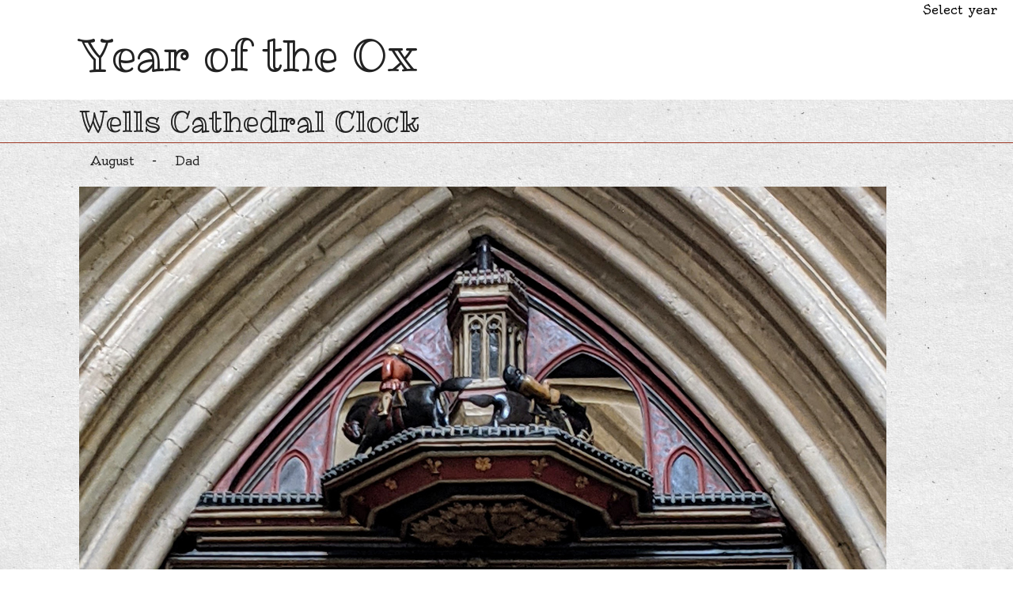

--- FILE ---
content_type: text/html
request_url: https://www.theyearinpictures.co.uk/photos/2021/08-dad.html
body_size: 1898
content:
<!DOCTYPE html>
<html lang="en">
<head>
  <meta http-equiv="Content-Type" content="text/html; charset=UTF-8"/>
  <meta name="keywords" content="pictures photos"/>
  <meta name="viewport" content="width=device-width, initial-scale=1">
  
  <meta name="description" content="Photos from 2021"/>
  <title>Year of the Ox</title>
  
  <link rel="stylesheet" media="screen" type="text/css" href="https://cdn.jsdelivr.net/npm/purecss@3.0.0/build/pure-min.css" title="Default" />
  <link rel="stylesheet" media="screen" type="text/css" href="https://cdn.jsdelivr.net/npm/purecss@3.0.0/build/grids-responsive-min.css" title="Default" />
  <link rel="stylesheet" media="screen" type="text/css" href="/css/yearinpics.css" title="Default" />
<!-- Favicons -->
  <link rel="icon" type="image/png" href="/images/favicon/favicon-32x32.png" sizes="32x32" />
  <link rel="icon" type="image/png" href="/images/favicon/favicon-16x16.png" sizes="16x16" />
  <link rel="apple-touch-icon" sizes="152x152" href="/images/favicon/apple/apple-touch-icon-152x152.png" />
  <link rel="apple-touch-icon" sizes="180x180" href="/images/favicon/apple/apple-touch-icon-180x180.png" />
  <link rel="icon" sizes="192x192" type="image/png" href="/images/favicon/android/android-chrome-192x192.png" />
  <link rel="shortcut icon" type="image/x-icon" href="/favicon.ico" />
  <meta name="msapplication-config" content="/images/favicon/browserconfig.xml">
  <meta name="msapplication-TileImage" content="/images/favicon/windows/mstile-144x144.png">
  <meta name="msapplication-TileColor" content="#ffffff">
  <meta name="theme-color" content="#9a3521">
  <script src="//ajax.googleapis.com/ajax/libs/jquery/3.7.1/jquery.min.js"></script>
  <script src="/js/yearinpics.js"></script>
  <!-- Google tag (gtag.js) -->
  <script async src="https://www.googletagmanager.com/gtag/js?id=G-TE6B2GRPJG"></script>
  <script>
    window.dataLayer = window.dataLayer || [];
    function gtag(){dataLayer.push(arguments);}
    gtag('js', new Date());
    gtag('config', 'G-TE6B2GRPJG');
  </script>
</head>
<body>
  <div class="page-wrap">
    <div class="inner-wrap">

      <!-- Off Canvas Menu -->
      <a class="year-menu-toggle" tabindex="13" aria-expanded="false">Select year</a>
      <span tabindex="30"></span>
      <div class="year-menu">
        <aside class="pure-menu">
          <ul class="pure-menu-list off-canvas-list">
            
            <li class="pure-menu-item"><a class="pure-menu-link year-nav" tabindex="14" href="/2015.html">2015</a></li>
            
            <li class="pure-menu-item"><a class="pure-menu-link year-nav" tabindex="15" href="/2016.html">2016</a></li>
            
            <li class="pure-menu-item"><a class="pure-menu-link year-nav" tabindex="16" href="/2017.html">2017</a></li>
            
            <li class="pure-menu-item"><a class="pure-menu-link year-nav" tabindex="17" href="/2018.html">2018</a></li>
            
            <li class="pure-menu-item"><a class="pure-menu-link year-nav" tabindex="18" href="/2019.html">2019</a></li>
            
            <li class="pure-menu-item"><a class="pure-menu-link year-nav" tabindex="19" href="/2020.html">2020</a></li>
            
            <li class="pure-menu-item"><a class="pure-menu-link year-nav" tabindex="20" href="/2021.html">2021</a></li>
            
            <li class="pure-menu-item"><a class="pure-menu-link year-nav" tabindex="21" href="/2022.html">2022</a></li>
            
            <li class="pure-menu-item"><a class="pure-menu-link year-nav" tabindex="22" href="/2023.html">2023</a></li>
            
            <li class="pure-menu-item"><a class="pure-menu-link year-nav" tabindex="23" href="/2024.html">2024</a></li>
            
            <li class="pure-menu-item"><a class="pure-menu-link year-nav" tabindex="24" href="/">2025</a></li>
            
            <li class="pure-menu-item"><a class="pure-menu-link" tabindex="14" href="/photographers/">Photographers</a></li>
          </ul>
        </aside>
      </div>

      <header class="pure-g">
        
        <h1 class="pure-u-1"><a href="/2021.html">Year of the Ox</a></h1>
        

        
      </header>

      <section class="picture">
  <h2>Wells Cathedral Clock</h2>
  <p class="date">
    <a href="/2021.html#august">August</a>
     - <a href="/photographers/22.html">Dad</a>
  </p>
  <figure>
    
    <img src="/images/2021/08-dad.jpg" alt="The clock in Wells Cathedral." />
    
    <figcaption>This clock in the north transept of Wells Cathedral is believed to be the 2nd oldest working clock in the world and the oldest clock with a working dial. It was made in ~1390 when it was believed that the earth was the centre of the universe and it has an astronomical clock face with the earth at its centre. The knights above the clock come out and joust every quarter hour with one knight getting knocked off his horse every time... for over 600 years!!</figcaption>
  </figure>

  <nav class="picture-nav pure-menu pure-menu-horizontal">
    <ul class="pure-menu-list">
      <li class="pure-menu-item"><a class="pure-menu-link" href="08-clive.html">&lt; Previous</a></li>
      <li class="pure-menu-item"><a class="pure-menu-link" href="08-dan.html">Next &gt;</a></li>
    </ul>
  </nav>
</section>


      <footer class="pure-g">
        <h6>And a little footer</h6>
      </footer>

      <span class="year-menu-close"></span>
    </div>
  </div>
<script defer src="https://static.cloudflareinsights.com/beacon.min.js/vcd15cbe7772f49c399c6a5babf22c1241717689176015" integrity="sha512-ZpsOmlRQV6y907TI0dKBHq9Md29nnaEIPlkf84rnaERnq6zvWvPUqr2ft8M1aS28oN72PdrCzSjY4U6VaAw1EQ==" data-cf-beacon='{"version":"2024.11.0","token":"fc1bd7f3d4de4d89abb7acb11cb95846","r":1,"server_timing":{"name":{"cfCacheStatus":true,"cfEdge":true,"cfExtPri":true,"cfL4":true,"cfOrigin":true,"cfSpeedBrain":true},"location_startswith":null}}' crossorigin="anonymous"></script>
</body>
</html>


--- FILE ---
content_type: text/css
request_url: https://www.theyearinpictures.co.uk/css/yearinpics.css
body_size: 2025
content:
@import"//fonts.googleapis.com/css?family=Oldenburg|Permanent+Marker|Ribeye+Marrow";*{font-family:"Oldenburg","Helvetica Neue","Helvetica",Helvetica,Arial,sans-serif;text-rendering:optimizeLegibility}.page-wrap{width:100%;position:relative;overflow:hidden}.inner-wrap{width:100%;position:relative;transition:transform 500ms ease;min-height:50rem}.year-menu-toggle{position:absolute;top:0;right:0;z-index:10;margin-right:1.25rem;line-height:1.5}.year-menu-toggle:hover{cursor:pointer;color:#333}.year-menu{position:absolute;top:0;right:0;z-index:-10}.year-menu aside{transform:translate3d(100%, 0, 0)}.year-menu aside ul.off-canvas-list li a{border-bottom:1px solid #9a3521;color:#9a3521;display:block;padding:.67rem;line-height:2.5;transition:background 300ms ease}.year-menu aside ul.off-canvas-list li a:hover{background-color:#ffefd2}.year-menu aside ul.off-canvas-list li a.year-nav{padding-left:1.5rem}.move-left>.inner-wrap{transform:translate3d(-9rem, 0, 0)}.move-left .year-menu-close{box-shadow:-4px 0 4px rgba(0,0,0,.5019607843),4px 0 4px rgba(0,0,0,.5019607843);cursor:pointer;transition:background 300ms ease;background:hsla(0,0%,100%,.2);bottom:0;display:block;left:0;position:absolute;right:0;top:0;z-index:1002}header{padding:0 1.25rem}@media screen and (min-width: 64em){header{padding:0 6.25rem}}header h1{font-size:3.5rem;margin-bottom:1.5rem}header h1 a{color:#222;font-family:"Ribeye Marrow","Oldenburg","Helvetica Neue","Helvetica",Helvetica,Arial,sans-serif;font-weight:normal;text-decoration:none}header .month-navigation ul{padding:0;margin:0 0 .6rem -1rem}header .month-navigation a{font-family:"Oldenburg","Helvetica Neue","Helvetica",Helvetica,Arial,sans-serif;font-size:1.3rem;color:#9a3521;padding:12px 1.9375rem;line-height:2.5;text-decoration:none}header .month-navigation a:hover{text-decoration:underline;background-color:#ffefd2}section.year:first-of-type{margin-top:2rem}section.month,section.photographers,section.picture,section.year{background:url("/images/natural_paper.png") repeat scroll 0 0 #c2c2a3;margin-bottom:.6rem;box-shadow:0 10px 5px -5px rgba(0,0,0,.5019607843)}section.month.future,section.photographers.future,section.picture.future,section.year.future{opacity:.5}section h2{color:#222;font-family:"Ribeye Marrow","Oldenburg","Helvetica Neue","Helvetica",Helvetica,Arial,sans-serif;font-weight:normal;text-decoration:none;font-size:2.3rem;border-bottom:solid 1px #9a3521;padding:0 1.25rem}@media screen and (min-width: 64em){section h2{padding:0 6.25rem}}section h2{margin-bottom:.5rem;margin-top:0;padding-top:.2rem;line-height:1.4}section h2 a{font-family:inherit;color:inherit;text-decoration:inherit}section h2 a:hover{text-decoration:underline}section ul.polaroids{padding:0 1.25rem}@media screen and (min-width: 64em){section ul.polaroids{padding:0 6.25rem}}section ul.polaroids{margin-bottom:0}@media screen and (min-width: 64em){section ul.polaroids li:nth-child(1) a{transform:rotate(-11deg)}}@media screen and (min-width: 64em){section ul.polaroids li:nth-child(2) a{transform:rotate(1deg)}}@media screen and (min-width: 64em){section ul.polaroids li:nth-child(3) a{transform:rotate(13deg)}}@media screen and (min-width: 64em){section ul.polaroids li:nth-child(4) a{transform:rotate(3deg)}}@media screen and (min-width: 64em){section ul.polaroids li:nth-child(5) a{transform:rotate(15deg)}}@media screen and (min-width: 64em){section ul.polaroids li:nth-child(6) a{transform:rotate(-1deg)}}@media screen and (min-width: 64em){section ul.polaroids li:nth-child(7) a{transform:rotate(18deg)}}@media screen and (min-width: 64em){section ul.polaroids li:nth-child(8) a{transform:rotate(8deg)}}@media screen and (min-width: 64em){section ul.polaroids li:nth-child(9) a{transform:rotate(7deg)}}@media screen and (min-width: 64em){section ul.polaroids li:nth-child(10) a{transform:rotate(6deg)}}@media screen and (min-width: 64em){section ul.polaroids li:nth-child(11) a{transform:rotate(1deg)}}@media screen and (min-width: 64em){section ul.polaroids li:nth-child(12) a{transform:rotate(17deg)}}@media screen and (min-width: 64em){section ul.polaroids li:nth-child(13) a{transform:rotate(-8deg)}}@media screen and (min-width: 64em){section ul.polaroids li:nth-child(14) a{transform:rotate(10deg)}}@media screen and (min-width: 64em){section ul.polaroids li:nth-child(15) a{transform:rotate(-9deg)}}@media screen and (min-width: 64em){section ul.polaroids li:nth-child(16) a{transform:rotate(3deg)}}@media screen and (min-width: 64em){section ul.polaroids li:nth-child(17) a{transform:rotate(3deg)}}@media screen and (min-width: 64em){section ul.polaroids li:nth-child(18) a{transform:rotate(-14deg)}}@media screen and (min-width: 64em){section ul.polaroids li:nth-child(19) a{transform:rotate(4deg)}}@media screen and (min-width: 64em){section ul.polaroids li:nth-child(20) a{transform:rotate(-5deg)}}@media screen and (min-width: 64em){section ul.polaroids li:nth-child(21) a{transform:rotate(14deg)}}@media screen and (min-width: 64em){section ul.polaroids li:nth-child(22) a{transform:rotate(13deg)}}@media screen and (min-width: 64em){section ul.polaroids li:nth-child(23) a{transform:rotate(-7deg)}}@media screen and (min-width: 64em){section ul.polaroids li:nth-child(24) a{transform:rotate(14deg)}}@media screen and (min-width: 64em){section ul.polaroids li:nth-child(25) a{transform:rotate(19deg)}}@media screen and (min-width: 64em){section ul.polaroids li:nth-child(26) a{transform:rotate(5deg)}}@media screen and (min-width: 64em){section ul.polaroids li:nth-child(27) a{transform:rotate(7deg)}}@media screen and (min-width: 64em){section ul.polaroids li:nth-child(28) a{transform:rotate(-17deg)}}@media screen and (min-width: 64em){section ul.polaroids li:nth-child(29) a{transform:rotate(-2deg)}}@media screen and (min-width: 64em){section ul.polaroids li:nth-child(30) a{transform:rotate(-16deg)}}@media screen and (min-width: 64em){section ul.polaroids li:nth-child(31) a{transform:rotate(13deg)}}@media screen and (min-width: 64em){section ul.polaroids li:nth-child(32) a{transform:rotate(9deg)}}@media screen and (min-width: 64em){section ul.polaroids li:nth-child(33) a{transform:rotate(11deg)}}@media screen and (min-width: 64em){section ul.polaroids li:nth-child(34) a{transform:rotate(10deg)}}@media screen and (min-width: 64em){section ul.polaroids li:nth-child(35) a{transform:rotate(-12deg)}}@media screen and (min-width: 64em){section ul.polaroids li:nth-child(36) a{transform:rotate(12deg)}}@media screen and (min-width: 64em){section ul.polaroids li:nth-child(37) a{transform:rotate(13deg)}}@media screen and (min-width: 64em){section ul.polaroids li:nth-child(38) a{transform:rotate(16deg)}}@media screen and (min-width: 64em){section ul.polaroids li:nth-child(39) a{transform:rotate(-15deg)}}@media screen and (min-width: 64em){section ul.polaroids li:nth-child(40) a{transform:rotate(-10deg)}}@media screen and (min-width: 64em){section ul.polaroids li:nth-child(41) a{transform:rotate(8deg)}}@media screen and (min-width: 64em){section ul.polaroids li:nth-child(42) a{transform:rotate(-9deg)}}@media screen and (min-width: 64em){section ul.polaroids li:nth-child(43) a{transform:rotate(-6deg)}}@media screen and (min-width: 64em){section ul.polaroids li:nth-child(44) a{transform:rotate(9deg)}}@media screen and (min-width: 64em){section ul.polaroids li:nth-child(45) a{transform:rotate(3deg)}}@media screen and (min-width: 64em){section ul.polaroids li:nth-child(46) a{transform:rotate(17deg)}}@media screen and (min-width: 64em){section ul.polaroids li:nth-child(47) a{transform:rotate(-12deg)}}@media screen and (min-width: 64em){section ul.polaroids li:nth-child(48) a{transform:rotate(11deg)}}@media screen and (min-width: 64em){section ul.polaroids li:nth-child(49) a{transform:rotate(-18deg)}}@media screen and (min-width: 64em){section ul.polaroids li:nth-child(50) a{transform:rotate(-3deg)}}@media screen and (min-width: 64em){section ul.polaroids li:nth-child(51) a{transform:rotate(0deg)}}@media screen and (min-width: 64em){section ul.polaroids li:nth-child(52) a{transform:rotate(18deg)}}@media screen and (min-width: 64em){section ul.polaroids li:nth-child(53) a{transform:rotate(15deg)}}@media screen and (min-width: 64em){section ul.polaroids li:nth-child(54) a{transform:rotate(11deg)}}@media screen and (min-width: 64em){section ul.polaroids li:nth-child(55) a{transform:rotate(4deg)}}@media screen and (min-width: 64em){section ul.polaroids li:nth-child(56) a{transform:rotate(2deg)}}@media screen and (min-width: 64em){section ul.polaroids li:nth-child(57) a{transform:rotate(19deg)}}@media screen and (min-width: 64em){section ul.polaroids li:nth-child(58) a{transform:rotate(6deg)}}@media screen and (min-width: 64em){section ul.polaroids li:nth-child(59) a{transform:rotate(7deg)}}@media screen and (min-width: 64em){section ul.polaroids li:nth-child(60) a{transform:rotate(-10deg)}}@media screen and (min-width: 64em){section ul.polaroids li:nth-child(61) a{transform:rotate(12deg)}}@media screen and (min-width: 64em){section ul.polaroids li:nth-child(62) a{transform:rotate(2deg)}}@media screen and (min-width: 64em){section ul.polaroids li:nth-child(63) a{transform:rotate(0deg)}}@media screen and (min-width: 64em){section ul.polaroids li:nth-child(64) a{transform:rotate(11deg)}}@media screen and (min-width: 64em){section ul.polaroids li:nth-child(65) a{transform:rotate(-14deg)}}@media screen and (min-width: 64em){section ul.polaroids li:nth-child(66) a{transform:rotate(-6deg)}}@media screen and (min-width: 64em){section ul.polaroids li:nth-child(67) a{transform:rotate(3deg)}}@media screen and (min-width: 64em){section ul.polaroids li:nth-child(68) a{transform:rotate(1deg)}}@media screen and (min-width: 64em){section ul.polaroids li:nth-child(69) a{transform:rotate(12deg)}}@media screen and (min-width: 64em){section ul.polaroids li:nth-child(70) a{transform:rotate(-16deg)}}@media screen and (min-width: 64em){section ul.polaroids li:nth-child(71) a{transform:rotate(13deg)}}@media screen and (min-width: 64em){section ul.polaroids li:nth-child(72) a{transform:rotate(-5deg)}}@media screen and (min-width: 64em){section ul.polaroids li:nth-child(73) a{transform:rotate(-9deg)}}@media screen and (min-width: 64em){section ul.polaroids li:nth-child(74) a{transform:rotate(16deg)}}@media screen and (min-width: 64em){section ul.polaroids li:nth-child(75) a{transform:rotate(-16deg)}}@media screen and (min-width: 64em){section ul.polaroids li:nth-child(76) a{transform:rotate(-12deg)}}@media screen and (min-width: 64em){section ul.polaroids li:nth-child(77) a{transform:rotate(-8deg)}}@media screen and (min-width: 64em){section ul.polaroids li:nth-child(78) a{transform:rotate(10deg)}}@media screen and (min-width: 64em){section ul.polaroids li:nth-child(79) a{transform:rotate(14deg)}}@media screen and (min-width: 64em){section ul.polaroids li:nth-child(80) a{transform:rotate(-17deg)}}@media screen and (min-width: 64em){section ul.polaroids li:nth-child(81) a{transform:rotate(-16deg)}}@media screen and (min-width: 64em){section ul.polaroids li:nth-child(82) a{transform:rotate(-8deg)}}@media screen and (min-width: 64em){section ul.polaroids li:nth-child(83) a{transform:rotate(4deg)}}@media screen and (min-width: 64em){section ul.polaroids li:nth-child(84) a{transform:rotate(-13deg)}}@media screen and (min-width: 64em){section ul.polaroids li:nth-child(85) a{transform:rotate(-6deg)}}@media screen and (min-width: 64em){section ul.polaroids li:nth-child(86) a{transform:rotate(5deg)}}@media screen and (min-width: 64em){section ul.polaroids li:nth-child(87) a{transform:rotate(2deg)}}@media screen and (min-width: 64em){section ul.polaroids li:nth-child(88) a{transform:rotate(-8deg)}}@media screen and (min-width: 64em){section ul.polaroids li:nth-child(89) a{transform:rotate(10deg)}}@media screen and (min-width: 64em){section ul.polaroids li:nth-child(90) a{transform:rotate(-11deg)}}@media screen and (min-width: 64em){section ul.polaroids li:nth-child(91) a{transform:rotate(-4deg)}}@media screen and (min-width: 64em){section ul.polaroids li:nth-child(92) a{transform:rotate(-13deg)}}@media screen and (min-width: 64em){section ul.polaroids li:nth-child(93) a{transform:rotate(7deg)}}@media screen and (min-width: 64em){section ul.polaroids li:nth-child(94) a{transform:rotate(-9deg)}}@media screen and (min-width: 64em){section ul.polaroids li:nth-child(95) a{transform:rotate(11deg)}}@media screen and (min-width: 64em){section ul.polaroids li:nth-child(96) a{transform:rotate(11deg)}}@media screen and (min-width: 64em){section ul.polaroids li:nth-child(97) a{transform:rotate(-10deg)}}@media screen and (min-width: 64em){section ul.polaroids li:nth-child(98) a{transform:rotate(18deg)}}@media screen and (min-width: 64em){section ul.polaroids li:nth-child(99) a{transform:rotate(-12deg)}}@media screen and (min-width: 64em){section ul.polaroids li:nth-child(100) a{transform:rotate(12deg)}}section ul.polaroids li a:after{content:attr(title)}section ul.polaroids li a{background:#fff;margin:0 0 27px 0;width:140px}@media screen and (min-width: 48em){section ul.polaroids li a{width:190px}}section ul.polaroids li a{padding:10px 10px 15px;float:left;text-align:center;font-family:"Permanent Marker","Oldenburg","Helvetica Neue","Helvetica",Helvetica,Arial,sans-serif;text-decoration:none;color:#333;font-size:18px;line-height:1.6;box-shadow:0 3px 6px rgba(0,0,0,.25);transition-property:transform;transition-duration:.3s,.3s}section ul.polaroids li a img{margin-bottom:12px;width:140px;height:140px}@media screen and (min-width: 48em){section ul.polaroids li a img{width:190px;height:190px}}section ul.polaroids li a:hover{transform:scale(1.25, 1.25);position:relative;z-index:5}section .date{padding:0 1.25rem}@media screen and (min-width: 64em){section .date{padding:0 6.25rem}}section .date{padding-top:2px;margin:0 0 1.25rem;line-height:1.6}section .date a{color:#222;padding:12px .9375rem;text-decoration:none;transition:background 300ms ease}section .date a:hover{text-decoration:underline;background-color:#ffefd2}section figure{padding:0 1.25rem}@media screen and (min-width: 64em){section figure{padding:0 6.25rem}}section figure{margin-left:0;margin-right:0}section figure img{margin-bottom:1.25rem;max-width:100%}section figure figcaption{color:#222;line-height:1.5}section figure figcaption a{color:#9a3521;text-decoration:none}section figure figcaption a:hover{text-decoration:underline}section nav.picture-nav{position:relative;left:13%}@media screen and (min-width: 48em){section nav.picture-nav{left:25%}}section nav.picture-nav{padding-bottom:1.2rem}section nav.picture-nav li{margin-left:1.375rem}section nav.picture-nav li a{color:#222;padding:1rem;transition:background 300ms ease}section nav.picture-nav li a:hover{text-decoration:underline;background-color:#ffefd2}footer{padding:0 1.25rem}@media screen and (min-width: 64em){footer{padding:0 6.25rem}}footer h6{color:#222;font-family:"Ribeye Marrow","Oldenburg","Helvetica Neue","Helvetica",Helvetica,Arial,sans-serif;font-weight:normal;text-decoration:none;font-size:1rem;margin:.2rem 0 .6rem}/*# sourceMappingURL=yearinpics.css.map */